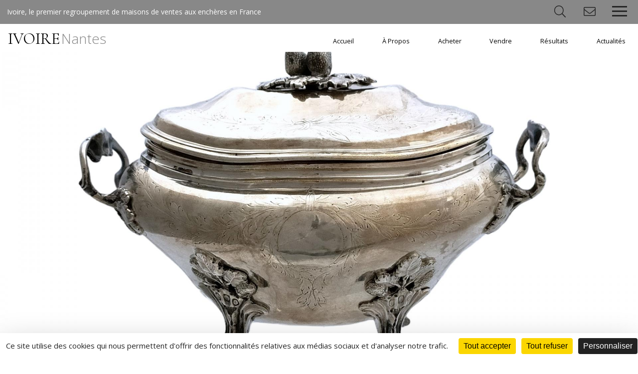

--- FILE ---
content_type: text/html; charset=UTF-8
request_url: https://www.ivoire-nantes.com/fr/lot-4208-943386-1513_timbale_forme_tulipe_argent_uni_rep
body_size: 5515
content:
<!DOCTYPE html>
<html lang="fr">
<head>
  <meta http-equiv="content-type" content="text/html; charset=utf-8" />
  <title>Orfèvrerie Ancienne, Argenterie Moderne</title>
  <meta http-equiv="X-UA-Compatible" content="IE=edge,chrome=1" />
  <meta charset="utf-8">
  <meta name="author" content="Ivoire France" />
  <meta name="publisher" content="Ivoire France" />
  <meta name="generator" content="Fastboil" />
  <meta name="robots" content="index, follow" />
  <meta name="viewport" content="minimal-ui,width=device-width,initial-scale=1,user-scalable=no" />
  <meta name="apple-mobile-web-app-status-bar-style" content="black">
  <meta name="mobile-web-app-capable" content="yes">
  <link rel="canonical" href="https://www.ivoire-france.com/fr/lot-4208-943386-1513_timbale_forme_tulipe_argent_uni_rep" />
  <link rel="shortcut icon" type="image/x-icon" href="/favicon.ico" />
  <link rel="apple-touch-icon" href="/apple-touch-icon.png" />
<!--[if lt IE 9]>
  <script src="//html5shiv.googlecode.com/svn/trunk/html5.js"></script>
<![endif]-->
  <script type="text/javascript" src="https://tarteaucitron.io/load.js?domain=www.ivoire-nantes.com&uuid=2ed37f1364e535d41994c1ed1b71f85baa75d6d7"></script>
  <script defer src="/fontawesome/fa-light.js"></script>
  <script defer src="/fontawesome/fa-solid.js"></script>
  <script defer src="/fontawesome/fa-brands.js"></script>
  <script src="/fontawesome/fontawesome.js"></script>
  <link href="/css-simplegrid.20180615.min.css" rel="stylesheet" type="text/css" />
  <link href="/css-7-1695207020-ivoire.20240925.min.css" rel="stylesheet" type="text/css" />
  <script src="/jq-jquery-1.11.3.min.js" type="text/javascript" charset="utf-8"></script>
  <script src="/jq-plugin/simplemodal/jquery.simplemodal.js" type="text/javascript" charset="utf-8"></script>
  <script src="/jq-plugin/superfish-master/dist/js/superfish.min.js" type="text/javascript" charset="utf-8"></script>
  <script src="/jq-plugin/touchswipe/jquery.touchSwipe.min.js" type="text/javascript" charset="utf-8"></script>
  <script src="/jq-plugin/jquery_lazyload-master/jquery.lazyload.min.js" type="text/javascript" charset="utf-8"></script>
  <script src="/js-ivoire.20240115.min.js" type="text/javascript" ></script>
  <script src="//maps.googleapis.com/maps/api/js?key=AIzaSyDBKH17EepTPQ5eNurBAh8uRNamRDQ4Rtc" type="text/javascript"></script>
  <script src="/js-ivoire_map.20180615.min.js" type="text/javascript" ></script>
  <meta property="og:title" content="Orfèvrerie Ancienne, Argenterie Moderne - Mercredi&nbsp;01&nbsp;F&eacute;vrier&nbsp;2023">
  <meta property="og:url" content="https://www.ivoire-nantes.com/saf1673535712-1513">
  <meta property="og:description" content="TIMBALE de forme tulipe en argent uni, reposant sur un piédouche godronné, gravée sous le col Tours, 1765 Maitre orfèvre: François AUGER, reçu en 1747 H.: 10 cm Poids: 146 gr (chocs, restaurations)">
  <meta property="og:image" content="https://www.ivoire-france.com/ddoc-15833410-b2bd18c8a7cfd5f3f64909506387d77d-625616454.jpg">
  <meta name="twitter:card" content="summary_large_image">
  <meta name="twitter:site" content="@Ivoire">
  <meta name="twitter:title" content="Orfèvrerie Ancienne, Argenterie Moderne - Mercredi&nbsp;01&nbsp;F&eacute;vrier&nbsp;2023">
  <meta name="twitter:description" content="TIMBALE de forme tulipe en argent uni, reposant sur un piédouche godronné, gravée sous le col Tours, 1765 Maitre orfèvre: François AUGER, reçu en 1747 H.: 10 cm Poids: 146 gr (chocs, restaurations)">
  <meta name="twitter:image" content="https://www.ivoire-france.com/ddoc-15833410-b2bd18c8a7cfd5f3f64909506387d77d-625616454.jpg">
  <link href="/jq-plugin/bxslider/jquery.bxslider.css" rel="stylesheet" type="text/css" media="screen" />
  <script src="/jq-plugin/bxslider/jquery.bxslider.min.js" type="text/javascript" charset="utf-8"></script>
<!-- Facebook Pixel Code -->
<script>
  !function(f,b,e,v,n,t,s)
  {if(f.fbq)return;n=f.fbq=function(){n.callMethod?
  n.callMethod.apply(n,arguments):n.queue.push(arguments)};
  if(!f._fbq)f._fbq=n;n.push=n;n.loaded=!0;n.version='2.0';
  n.queue=[];t=b.createElement(e);t.async=!0;
  t.src=v;s=b.getElementsByTagName(e)[0];
  s.parentNode.insertBefore(t,s)}(window, document,'script',
  'https://connect.facebook.net/en_US/fbevents.js');
  fbq('init', '476988256283414');
  fbq('track', 'PageView');
</script>
<noscript><img height="1" width="1" style="display:none" src="https://www.facebook.com/tr?id=476988256283414&ev=PageView&noscript=1" /></noscript>
<!-- End Facebook Pixel Code -->
</head>
<body>
<script async src="https://www.googletagmanager.com/gtag/js?id=UA-119762516-1"></script>
<script async src="https://www.googletagmanager.com/gtag/js?id=UA-119762516-7"></script>
<script>
window.dataLayer = window.dataLayer || [];
function gtag(){dataLayer.push(arguments);}
gtag('js', new Date());
gtag('config', 'UA-119762516-1');
gtag('config', 'UA-119762516-7');
</script>
<script>var urlMiSearch='/fr/misearch', urlMiSubscribe='/fr/misubscribe';</script><header id="h" class="wrapmax notransition h_fixed"><div id="h_main"><div id="h_base">Ivoire, le premier regroupement de maisons de ventes aux enchères en France</div><div id="h_items"><div id="mi_search" class="item"><span class="fal fa-fw fa-search" aria-hidden="true"></span></div><div id="mi_subscribe" class="item"><span class="fal fa-fw fa-envelope" aria-hidden="true"></span></div><div class="item"><div class="header-btn"><div class="menu-toggle"><div class="one"></div><div class="two"></div><div class="three"></div></div></div><div class="smenu"><ul class="menu-list"><li class="language"><a href="/fr/" class="active languageactive"><span>FR<span></a></li><li><a href="/fr/87-accueil/">Accueil</a></li><li class="has-submenu"><a href="#">À Propos</a><ul class="sub-menu"><li><a href="/fr/a_propos/88-ivoire_nantes/">IVOIRE Nantes</a></li><li><a href="https://www.ivoire-france.com/" target="_blank">IVOIRE France</a></li></ul></li><li class="has-submenu"><a href="#">Acheter</a><ul class="sub-menu"><li><a href="/fr/acheter/92-ventes_venir/">Ventes à venir</a></li><li><a href="/fr/acheter/94-ordre_dachat/">Ordre d'achat</a></li><li><a href="/fr/acheter/95-paiement/">Paiement</a></li><li><a href="/fr/acheter/218-conditions_generales_vente/">Conditions Générales de Vente</a></li></ul></li><li class="has-submenu"><a href="#">Vendre</a><ul class="sub-menu"><li><a href="/fr/vendre/255-inventaires_collections/">Inventaires et collections</a></li><li><a href="/fr/vendre/98-expertise/">Expertise</a></li></ul></li><li class="has-submenu"><a href="#">Résultats</a><ul class="sub-menu"><li><a href="/fr/resultats/97-belles_encheres/">Belles enchères</a></li><li><a href="/fr/resultats/93-resultats_ventes/">Résultats des ventes</a></li></ul></li><li><a href="/fr/99-actualites/">Actualités</a></li></ul></div></div></div></div><div id="h_menu" class="wrap"><div id="h_logo" class="h_logo notransition"><a href="/fr/">IVOIRE<span>Nantes</span></a></div><div id="h_menu_i"><ul class="sf-menu" id="mainmenu"><li id="mi87" onmouseover="javascript:setMenu('mi87')" onmouseout="javascript:clearMenu('mi87')"><a href="/fr/87-accueil/">Accueil</a></li><li id="mi89" onmouseover="javascript:setMenu('mi89')" onmouseout="javascript:clearMenu('mi89')"><a href="#">À Propos</a><ul><li id="mi88"><a href="/fr/a_propos/88-ivoire_nantes/">IVOIRE Nantes</a></li><li id="mi240"><a href="https://www.ivoire-france.com/" target="_blank">IVOIRE France</a></li></ul></li><li id="mi91" onmouseover="javascript:setMenu('mi91')" onmouseout="javascript:clearMenu('mi91')"><a href="#">Acheter</a><ul><li id="mi92"><a href="/fr/acheter/92-ventes_venir/">Ventes à venir</a></li><li id="mi94"><a href="/fr/acheter/94-ordre_dachat/">Ordre d'achat</a></li><li id="mi95"><a href="/fr/acheter/95-paiement/">Paiement</a></li><li id="mi218"><a href="/fr/acheter/218-conditions_generales_vente/">Conditions Générales de Vente</a></li></ul></li><li id="mi96" onmouseover="javascript:setMenu('mi96')" onmouseout="javascript:clearMenu('mi96')"><a href="#">Vendre</a><ul><li id="mi255"><a href="/fr/vendre/255-inventaires_collections/">Inventaires et collections</a></li><li id="mi98"><a href="/fr/vendre/98-expertise/">Expertise</a></li></ul></li><li id="mi241" onmouseover="javascript:setMenu('mi241')" onmouseout="javascript:clearMenu('mi241')"><a href="#">Résultats</a><ul><li id="mi97"><a href="/fr/resultats/97-belles_encheres/">Belles enchères</a></li><li id="mi93"><a href="/fr/resultats/93-resultats_ventes/">Résultats des ventes</a></li></ul></li><li id="mi99" onmouseover="javascript:setMenu('mi99')" onmouseout="javascript:clearMenu('mi99')"><a href="/fr/99-actualites/">Actualités</a></li></ul></div><div id="h_menu_e"></div></div></header><div id="c" class="wrapmax h_fixed"><div id="banner"><div id="banner_i"><div id="b" class="wrapmax h_fixed"><div id="b_i"><div class="bimgf" style="position: relative;"><div class="bimg_i" style="width: 100%; margin-top: -16.666666666667%; margin-left: 0%;"><img src="ddoc-15380201-01aaec4a77f44429c843ac8eb26885ba-2200597_1.jpg" alt="" class="nomax" style="display: block; width: 100%; margin: 0 auto; " data-max-width="2000" data-src-base="/" data-src="<150:ddoc-15380201-01aaec4a77f44429c843ac8eb26885ba-2200597_1.jpg, <480:ddoc-15380202-4da6b292d850ae7f5b9e95ed62b71e74-2200597_1.jpg, <640:ddoc-15380203-6cfe6c8555373b2a391b776a9baaced9-2200597_1.jpg, <900:ddoc-15380204-7af81702f21e98b3d831e0818006f23e-2200597_1.jpg, <1200:ddoc-15380205-4c4424e1898e5b5783a23c390849eb0a-2200597_1.jpg, <1920:ddoc-15380206-f099702aa5d708046f63ed92f9609409-2200597_1.jpg, >1920:ddoc-15380200-0a5ebb4bb556ea1def57a8531d63488a-2200597_1.jpg" /></div></div></div></div><script>
var slider;
$(document).ready(function(){
    slider = $('#b_slide').bxSlider({
        pager: true, auto: true, speed: 1000, pause: 5000, autoHover: false, keyboardEnabled: true, stopAutoOnClick: true, touchEnabled: false,
        nextText: '<i class="fal fa-4x fa-chevron-right" aria-hidden="true"></i>',
        prevText: '<i class="fal fa-4x fa-chevron-left" aria-hidden="true"></i>',
        nextSelector: '#b_next', prevSelector: '#b_prev',
    });
});
</script></div></div><div class="c_ibg c_ic"><div class="fulllch wrap"><div class="mainfull"><h1>Orfèvrerie Ancienne, Argenterie Moderne</h1>Mercredi&nbsp;01&nbsp;F&eacute;vrier&nbsp;2023 &agrave; 14h</div></div></div><div class="c_i"><div class="fulllch wrap"><div class="mainfull"><h1>Lot 1513<br />TIMBALE de forme tulipe en argent uni, reposant sur un piédouche godronné, gravée sous le...</h1></div></div></div><div class="c_i"><div class="fulllch wrap"><div class="mainfull"><div class="auction"><div id="lotmenu"><div class="lotmenuitemall"><div class="lotmenuitemall_i"><a href="/fr/auction-4208-orfevrerie_ancienne_argenterie_moderne#1513" id="gotolotlist"><i class="fal fa-fw fa-chevron-double-left" aria-hidden="true"></i> Tous les lots</a></div></div><div class="lotmenuitemempty"></div><div class="lotmenuitem"><div class="lotmenuitem_i"><a href="/fr/lot-4208-943385-1512_suite_deux_couverts_argent_modele_u#alot" id="gotoprevlot"><i class="fal fa-fw fa-chevron-left" aria-hidden="true"></i> Lot pr&eacute;c&eacute;dent</a></div></div><div class="lotmenuitem"><div class="lotmenuitem_i"><a href="/fr/lot-4208-943387-1514_moutardier_couvert_argent_riche_dec#alot" id="gotonextlot">Lot suivant <i class="fal fa-fw fa-chevron-right" aria-hidden="true"></i></a></div></div></div><div id="lotdetails"><div class="lotphotoitem"><div class="lotphotoitem_i"><div id="lotphotocimg" class="img" style="padding-bottom: 75%;"><div id="lotphotobimg" style="position: relative; width: 100%; margin: auto; margin-top: 0%;"><img src="ddoc-15833411-6666dfdf90b0eb6f9bf704b1a377b76b-625616454.jpg" alt="TIMBALE de forme tulipe en argent uni, reposant sur un..." style="display: block; width: 100%; margin: 0 auto; " data-max-width="1200" data-src-base="/" data-src="<150:ddoc-15833411-6666dfdf90b0eb6f9bf704b1a377b76b-625616454.jpg, <480:ddoc-15833412-d3c5073cfe23a3c8ca03aaec70d26232-625616454.jpg, <640:ddoc-15833413-b687c193ebe816aacd4e3c8c175ffc73-625616454.jpg, <900:ddoc-15833414-28ce744130d0fe7192ae29a3dc48484f-625616454.jpg, >900:ddoc-15833410-b2bd18c8a7cfd5f3f64909506387d77d-625616454.jpg" title="TIMBALE de forme tulipe en argent uni, reposant sur un..." /></div></div></div></div><div id="lotphotozitemall" style="text-align: center;"><div class="lotphotoitempreview"><div class="lotphotoitem_i"><div class="img"><div class="lotphotozimg" style="position: relative; width: 100%; margin: auto;"><img src="ddoc-15833411-6666dfdf90b0eb6f9bf704b1a377b76b-625616454.jpg" alt="TIMBALE de forme tulipe en argent uni, reposant sur un..." style="display: block; width: 100%; margin: 0 auto; " data-max-width="1200" data-src-base="/" data-src="<150:ddoc-15833411-6666dfdf90b0eb6f9bf704b1a377b76b-625616454.jpg, <480:ddoc-15833412-d3c5073cfe23a3c8ca03aaec70d26232-625616454.jpg, <640:ddoc-15833413-b687c193ebe816aacd4e3c8c175ffc73-625616454.jpg, <900:ddoc-15833414-28ce744130d0fe7192ae29a3dc48484f-625616454.jpg, >900:ddoc-15833410-b2bd18c8a7cfd5f3f64909506387d77d-625616454.jpg" title="TIMBALE de forme tulipe en argent uni, reposant sur un..." /></div></div></div></div><div class="lotphotoitempreview"><div class="lotphotoitem_i"><div class="img"><div class="lotphotozimg" style="position: relative; width: 100%; margin: auto; margin-top: -29%;"><img src="ddoc-15833417-a1c4764bb5eddb8d9ca26ae306511da6-625616454_1.jpg" alt="TIMBALE de forme tulipe en argent uni, reposant sur un..." style="display: block; width: 100%; margin: 0 auto; " data-max-width="675" data-src-base="/" data-src="<150:ddoc-15833417-a1c4764bb5eddb8d9ca26ae306511da6-625616454_1.jpg, <480:ddoc-15833418-a653514b0ab3e22a6f856d236af68990-625616454_1.jpg, <640:ddoc-15833419-6c73fe931a1a837d1b6eca8d254f778f-625616454_1.jpg, >640:ddoc-15833416-89c33f19693c2eb1558e2d3b9155d48a-625616454_1.jpg" title="TIMBALE de forme tulipe en argent uni, reposant sur un..." /></div></div></div></div></div><p>TIMBALE de forme tulipe en argent uni, reposant sur un piédouche godronné, gravée sous le col<br />
Tours, 1765<br />
Maitre orfèvre: François AUGER, reçu en 1747<br />
H.: 10 cm Poids: 146 gr (chocs, restaurations)</p><p>Estimation&nbsp;: 100&nbsp;&euro; &agrave; 150&nbsp;&euro;<br />Adjug&eacute;&nbsp;: 100&nbsp;&euro;</p><div id="lotmenubsmall"><a href="#" class="lotprint lotmenubitemsmall"></a><a href="https://www.facebook.com/sharer.php?u=https%3A%2F%2Fwww.ivoire-nantes.com%2Fsaf1673535712-1513&t=Orf%C3%A8vrerie+Ancienne%2C+Argenterie+Moderne+-+Mercredi%26nbsp%3B01%26nbsp%3BF%26eacute%3Bvrier%26nbsp%3B2023&description=TIMBALE+de+forme+tulipe+en+argent+uni%2C+reposant+sur+un+pi%C3%A9douche+godronn%C3%A9%2C+grav%C3%A9e+sous+le+col+Tours%2C+1765+Maitre+orf%C3%A8vre%3A+Fran%C3%A7ois+AUGER%2C+re%C3%A7u+en+1747+H.%3A+10+cm+Poids%3A+146+gr+%28chocs%2C+restaurations%29" target="_blank" class="lotmenubitemsmall btn-icon" data-icon="facebook" onclick="javascript:window.open(this.href,'', 'menubar=no,toolbar=no,resizable=yes,scrollbars=yes,height=600,width=600');return false;"><i class="fab fa-fw fa-lg fa-facebook" aria-hidden="true"></i></a><a href="https://twitter.com/intent/tweet?text=Orf%C3%A8vrerie+Ancienne%2C+Argenterie+Moderne+-+Mercredi%C2%A001%C2%A0F%C3%A9vrier%C2%A02023&url=https%3A%2F%2Fwww.ivoire-nantes.com%2Fsaf1673535712-1513" target="_blank" class="lotmenubitemsmall btn-icon" data-icon="twitter"  onclick="javascript:window.open(this.href,'', 'menubar=no,toolbar=no,resizable=yes,scrollbars=yes,height=600,width=600');return false;"><i class="fab fa-fw fa-lg fa-twitter" aria-hidden="true"></i></a></div></div><div id="lotphotozmask"><div id="lotphotozclose"><i class="fal fa-fw fa-3x fa-times" aria-hidden="true"></i></div><div class="lotphotoznav"><div id="lotphotozprev"><i class="fal fa-fw fa-3x fa-chevron-left" aria-hidden="true"></i></div></div><div id="lotphotoz"></div><div class="lotphotoznav"><div id="lotphotoznext"><i class="fal fa-fw fa-3x fa-chevron-right" aria-hidden="true"></i></div></div></div></div>
<script>
$(document).ready(function($){
    initSwipe();
    $('.lotprint').on('click',function() {
        $('.auction_details').show();
        window.print();
    });
})
function initSwipe() {
    if ($(window).width() <=1024) {
        $('#c').swipe( {allowPageScroll:'vertical',
            swipe:function(event, direction, distance, duration, fingerCount, fingerData) {
                event.stopPropagation();
                if (direction=='left') {
                    $('#gotonextlot')[0].click();
                }
                else if (direction=='right') {
                    $('#gotoprevlot')[0].click();
                }
            },
           threshold:100
        });
    }}
</script>
</div></div></div><div class="c_ibg"><div class="fulllch wrap"><div class="mainfull"><b>L'Hôtel des Ventes de Nantes</b><br />Couton Veyrac Jamault<br />
8-10 rue de Miséricorde<br />
44000 Nantes<br />
Tel&nbsp;: <a href="tel:+33240892444">+33 (0)2 40 89 24 44</a><br />Fax&nbsp;: +33 (0)2 40 47 09 99<br />
E-mail&nbsp;: <a href="mailto:contact@encheres-nantes.com">contact@encheres-nantes.com</a><div style="position: relative; margin-top: 1em;"><div id="auction_gmap" class="gmap ratio_element notransition" style="width: 100%; height: 100%;"><span id="dmap" style="cursor: pointer;"><i class="fal fa-map-marker-alt"></i>&nbsp;Afficher le plan</span></div><div class="ratio_dummy_map notransition"></div></div>
<script>
$('#dmap').on('click',function(e){
    buildMap('auction_gmap',47.2210259000,-1.5649790000,15,'/img-gmap-marker-ivoire2.png','<b>L\'Hôtel des Ventes de Nantes</b><br />Couton Veyrac Jamault<br />8-10 rue de Miséricorde<br />44000 Nantes<br />Tel&nbsp;: <a href="tel:+33240892444">+33 (0)2 40 89 24 44</a><br />Fax&nbsp;: +33 (0)2 40 47 09 99<br />E-mail&nbsp;: <a href="mailto:contact@encheres-nantes.com">contact@encheres-nantes.com</a>');
});
</script><div style="position: relative; margin-top: 1em;"><a href="http://" target="_blank"><a href="/sdoc-19480255-d3187d9a1951f5232932719dd270c869-ordre_dachat.pdf"><img src="ddoc-19480257-8719a1ec79425b784091f383d0d22745-03303046_p.jpg" alt="" style="display: block; width: 100%; margin: 0 auto; border: 1px solid #ccc;" data-max-width="300" data-src-base="/" data-src="<150:ddoc-19480257-8719a1ec79425b784091f383d0d22745-03303046_p.jpg, >150:ddoc-19480256-7d0e6bbc4a4df245e0d9eec4a3ae5708-03303046_p.jpg" /></a><div class="imglegend"><a href="/sdoc-19480255-d3187d9a1951f5232932719dd270c869-ordre_dachat.pdf">Ordre d'achat</a></div></a></div></div></div></div></div><div id="footer" class="wrapmax"><div id="footer_i"><div id="footer_r"><div id="footer_links"><a href="https://www.facebook.com/nantesencheres/" target="_blank" class="btn-icon" data-icon="facebook"><i class="fab fa-fw fa-lg fa-facebook" aria-hidden="true"></i></a></div><div id="footer_menu"><a href="/fr/102-mentions_legales/">Mentions légales</a></div></div><div id="copyright"><a href="https://www.ivoire-france.com/" target="_blank"><span>IVOIRE</span> <span class=gold>France</span></a> &copy;2026 - Tous droits r&eacute;serv&eacute;s</div></div><a href="#" id="back-to-top"><i class="fal fa-chevron-up" aria-hidden="true"></i></a><div id="mi"><div id="mi_i"></div></div>
<script src='/js-responsive-img.20180615.min.js' defer></script>
</body>
</html>

--- FILE ---
content_type: text/javascript;charset=UTF-8
request_url: https://www.ivoire-nantes.com/js-ivoire.20240115.min.js
body_size: 2072
content:
var tsSlide,tsSlideRestart,tsFooter,swipeIndex,sup768=!0;function makeImagesResponsiveDone(){}function setPageLayout(){$("#c.h_fixed").css("margin-top",$("#h.h_fixed").height())}function modalItem(o,t){$("#mi").modal(t),setItem(o)}function setItem(o){$("#mi_i").fadeOut(500,function(){$.get(o,function(o){""!=o?($("#mi_i").html(o),$("#mi_i").fadeIn()):$.modal.close()})})}function setMenu(o){$("#"+o+" > a").addClass("hover")}function clearMenu(o){$("#"+o+" > a").removeClass("hover")}function showLotPhotoFromIndex(o){o<0?o=$(".lotphotozimg").length-1:o>=$(".lotphotozimg").length&&(o=0),swipeIndex=o;var t=$(".lotphotozimg").eq(o);$("#lotphotoz").html(t.html()),$("#h").css("zIndex",200),$("#lotphotoz").fadeTo("fast",1),setLotPhotoDimensions(t),$("#lotphotozprev").off("click"),$("#lotphotozprev").on("click",function(t){t.stopPropagation(),$("#lotphotoz").fadeTo("fast",.01,function(){showLotPhotoFromIndex(o-1)})}),$("#lotphotoznext").off("click"),$("#lotphotoznext").on("click",function(t){t.stopPropagation(),$("#lotphotoz").fadeTo("fast",.01,function(){showLotPhotoFromIndex(o+1)})}),$("#lotphotozmask").swipe({allowPageScroll:"vertical",swipe:function(o,t,e,n,i,a){o.stopPropagation(),"left"==t?($("#lotphotoz").css({opacity:.01}),showLotPhotoFromIndex(swipeIndex-1)):"right"==t&&($("#lotphotoz").css({opacity:.01}),showLotPhotoFromIndex(swipeIndex+1))},threshold:100})}function enlargeLotPhotoFromIndex(o){var t=$(".lotphotozimg").eq(o);1==$("img",t).length&&$("#lotphotobimg").fadeOut("fast",function(){$("#lotphotobimg").html(t.html());var o=$("img",t)[0],e=o.naturalWidth,n=o.naturalHeight,i=e*$("#lotphotocimg").outerHeight()/n;i>$(o).attr("data-max-width")&&(i=$(o).attr("data-max-width"));var a=Math.min(i,$("#lotphotocimg").width());$("#lotphotobimg").width(a),$("#lotphotobimg").css("margin-top",Math.max(0,($("#lotphotocimg").outerHeight()-n*a/e)/2)),$("#lotphotobimg img").attr("data-max-width",i),makeImagesResponsive($("#lotphotobimg")),$("#lotphotobimg").fadeIn("fast")})}function setLotPhotoDimensions(o){if(1==$("img",o).length){var t=$("img",o)[0],e=t.naturalWidth,n=t.naturalHeight,i=e*(.9*$(window).height())/n;i>$(t).attr("data-max-width")&&(i=$(t).attr("data-max-width")),$("#lotphotoz img").attr("data-max-width",i),makeImagesResponsive($("#lotphotozmask"))}}function AlterQueryString(o,t){for(var e=window.location.search.replace("?",""),n=""==e?[]:e.split("&"),i={},a=0;a<n.length;a++){var s=n[a].split("=");void 0!==t?i[s[0]]=s[1]:o!=s[0]&&(i[s[0]]=s[1])}void 0!==t&&(i[o]=t);var u=Object.keys(i).length>0?"?":"";for(var l in i)i.hasOwnProperty(l)&&(u+=l+"="+i[l]+"&");return u=u.replace(/&$/,""),location.origin+location.pathname+u}function goToUrl(o){window.location.href=o}function goToUrlNewWindow(o){window.open(o)}function goToParameter(o,t){var e=AlterQueryString(o,t);window.location.href=e}function isValidEmailAddress(o){return/^([a-z\d!#$%&'*+\-\/=?^_`{|}~\u00A0-\uD7FF\uF900-\uFDCF\uFDF0-\uFFEF]+(\.[a-z\d!#$%&'*+\-\/=?^_`{|}~\u00A0-\uD7FF\uF900-\uFDCF\uFDF0-\uFFEF]+)*|"((([ \t]*\r\n)?[ \t]+)?([\x01-\x08\x0b\x0c\x0e-\x1f\x7f\x21\x23-\x5b\x5d-\x7e\u00A0-\uD7FF\uF900-\uFDCF\uFDF0-\uFFEF]|\\[\x01-\x09\x0b\x0c\x0d-\x7f\u00A0-\uD7FF\uF900-\uFDCF\uFDF0-\uFFEF]))*(([ \t]*\r\n)?[ \t]+)?")@(([a-z\d\u00A0-\uD7FF\uF900-\uFDCF\uFDF0-\uFFEF]|[a-z\d\u00A0-\uD7FF\uF900-\uFDCF\uFDF0-\uFFEF][a-z\d\-._~\u00A0-\uD7FF\uF900-\uFDCF\uFDF0-\uFFEF]*[a-z\d\u00A0-\uD7FF\uF900-\uFDCF\uFDF0-\uFFEF])\.)+([a-z\u00A0-\uD7FF\uF900-\uFDCF\uFDF0-\uFFEF]|[a-z\u00A0-\uD7FF\uF900-\uFDCF\uFDF0-\uFFEF][a-z\d\-._~\u00A0-\uD7FF\uF900-\uFDCF\uFDF0-\uFFEF]*[a-z\u00A0-\uD7FF\uF900-\uFDCF\uFDF0-\uFFEF])\.?$/i.test(o)}$(document).ready(function(o){if(sup768="matchMedia"in window?!window.matchMedia("(max-width: 768px)").matches:o(window).width()>768,setPageLayout(),o(".menu-toggle").smenuIvoire(),o(".menu-toggle").on("click",function(){o(".header-btn, .search-btn").toggleClass("on"),o(".menu-section").toggleClass("on")}),o("#back-to-top").length){var t,e=function(){o(window).scrollTop()>100?o("#back-to-top").addClass("show"):o("#back-to-top").removeClass("show")};e(),o(window).on("scroll",function(){e()}),o("#back-to-top").on("click",function(t){t.preventDefault(),o("html,body").animate({scrollTop:0},700)})}var n=0;o("#lotphotobimg").length>0?(o("#lotphotobimg").on("click",function(){o("#lotphotoz").css({opacity:.01}),o("#lotphotozmask").fadeIn("fast"),showLotPhotoFromIndex(n),o(".lotphotozimg").length>1&&o("#lotphotozprev,#lotphotoznext").show()}),o(".lotphotozimg").on("click",function(){var t=o(".lotphotozimg").index(this);t!=n&&enlargeLotPhotoFromIndex(n=t)}),o(window).on("resize",function(){clearTimeout(t),t=setTimeout(function(){enlargeLotPhotoFromIndex(n)},300)})):o(".lotphotozimg").on("click",function(){o("#lotphotoz").css({opacity:.01}),o("#lotphotozmask").fadeIn("fast"),showLotPhotoFromIndex(o(".lotphotozimg").index(this)),o(".lotphotozimg").length>1&&o("#lotphotozprev,#lotphotoznext").show()}),o("#lotphotozmask").on("click",function(){o(this).fadeOut("fast"),o("#h").css("zIndex",300)}),o("#mi_search").click(function(){console.log(urlMiSearch),modalItem(urlMiSearch,{autoResize:!0,focus:!1,fixed:!1,minHeight:400})}),o("#mi_subscribe").click(function(){modalItem(urlMiSubscribe,{autoResize:!0,focus:!1,fixed:!1,minHeight:900})}),o(".hblbllink a").click(function(o){o.stopPropagation()})}),$(window).resize(function(){$.modal.close(),setPageLayout(),sup768="matchMedia"in window?!window.matchMedia("(max-width: 768px)").matches:$(window).width()>768}),function(o){o.fn.smenuIvoire=function(t){if(0==o(".smenu").length){o(this).hide();return}var e=o.extend({});o("body").addClass("push-body"),o("ul.menu-list li.has-submenu>a").append('<span class="menu-expand"></span>'),o(this).click(function(t){t.stopPropagation(),o(".smenu").toggleClass("menu-open"),o("ul.menu-list").toggleClass("show-for-devices"),0==parseInt(o("body").css("left"),10)?o("body").css("left","-"+o(".smenu").first().width()+"px"):o("body").css("left","0px")}),o(".menu-list li.has-submenu>a").click(function(t){t.preventDefault(),o(this).toggleClass("active"),o(this).next("ul").toggleClass("show-for-devices")});var n={close:function(t){o("body").css("left","0px"),o("ul.menu-list").removeClass("show-for-devices"),o("body,.smenu").removeClass("menu-open"),o(".header-btn").removeClass("on")}};o(document).click(function(){n.close(e)}),o(window).resize(function(){sup768&&n.close(e)}),o(".smenu a").on("click",function(t){t.stopPropagation(),o(this).hasClass("pdtf")&&n.close(e)})}}(jQuery);